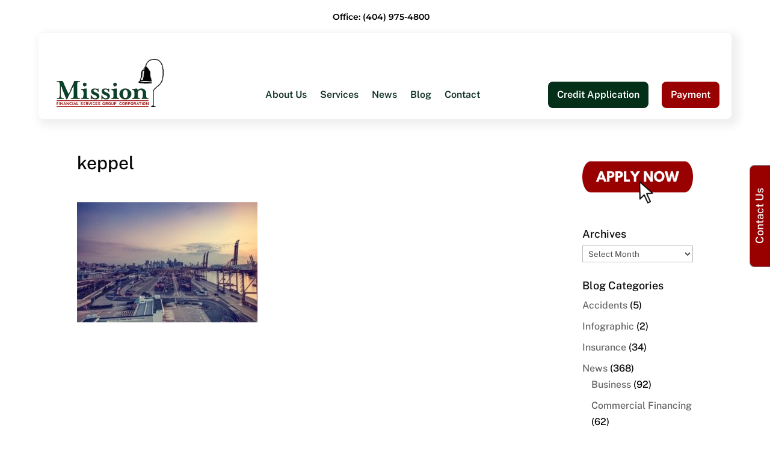

--- FILE ---
content_type: text/html; charset=utf-8
request_url: https://www.google.com/recaptcha/api2/aframe
body_size: 183
content:
<!DOCTYPE HTML><html><head><meta http-equiv="content-type" content="text/html; charset=UTF-8"></head><body><script nonce="N5C1Nih8teUKqhGiySw8jA">/** Anti-fraud and anti-abuse applications only. See google.com/recaptcha */ try{var clients={'sodar':'https://pagead2.googlesyndication.com/pagead/sodar?'};window.addEventListener("message",function(a){try{if(a.source===window.parent){var b=JSON.parse(a.data);var c=clients[b['id']];if(c){var d=document.createElement('img');d.src=c+b['params']+'&rc='+(localStorage.getItem("rc::a")?sessionStorage.getItem("rc::b"):"");window.document.body.appendChild(d);sessionStorage.setItem("rc::e",parseInt(sessionStorage.getItem("rc::e")||0)+1);localStorage.setItem("rc::h",'1769074264406');}}}catch(b){}});window.parent.postMessage("_grecaptcha_ready", "*");}catch(b){}</script></body></html>

--- FILE ---
content_type: text/css
request_url: https://missionfinancialservices.net/wp-content/et-cache/global/A.et-divi-customizer-global.min.css,qver=1768481537.pagespeed.cf.3llqHh6hQq.css
body_size: 1843
content:
body,.et_pb_column_1_2 .et_quote_content blockquote cite,.et_pb_column_1_2 .et_link_content a.et_link_main_url,.et_pb_column_1_3 .et_quote_content blockquote cite,.et_pb_column_3_8 .et_quote_content blockquote cite,.et_pb_column_1_4 .et_quote_content blockquote cite,.et_pb_blog_grid .et_quote_content blockquote cite,.et_pb_column_1_3 .et_link_content a.et_link_main_url,.et_pb_column_3_8 .et_link_content a.et_link_main_url,.et_pb_column_1_4 .et_link_content a.et_link_main_url,.et_pb_blog_grid .et_link_content a.et_link_main_url,body .et_pb_bg_layout_light .et_pb_post p,body .et_pb_bg_layout_dark .et_pb_post p{font-size:14px}.et_pb_slide_content,.et_pb_best_value{font-size:15px}body{color:#070707}h1,h2,h3,h4,h5,h6{color:#070707}#et_search_icon:hover,.mobile_menu_bar:before,.mobile_menu_bar:after,.et_toggle_slide_menu:after,.et-social-icon a:hover,.et_pb_sum,.et_pb_pricing li a,.et_pb_pricing_table_button,.et_overlay:before,.entry-summary p.price ins,.et_pb_member_social_links a:hover,.et_pb_widget li a:hover,.et_pb_filterable_portfolio .et_pb_portfolio_filters li a.active,.et_pb_filterable_portfolio .et_pb_portofolio_pagination ul li a.active,.et_pb_gallery .et_pb_gallery_pagination ul li a.active,.wp-pagenavi span.current,.wp-pagenavi a:hover,.nav-single a,.tagged_as a,.posted_in a{color:#900}.et_pb_contact_submit,.et_password_protected_form .et_submit_button,.et_pb_bg_layout_light .et_pb_newsletter_button,.comment-reply-link,.form-submit .et_pb_button,.et_pb_bg_layout_light .et_pb_promo_button,.et_pb_bg_layout_light .et_pb_more_button,.et_pb_contact p input[type="checkbox"]:checked+label i:before,.et_pb_bg_layout_light.et_pb_module.et_pb_button{color:#900}.footer-widget h4{color:#900}.et-search-form,.nav li ul,.et_mobile_menu,.footer-widget li:before,.et_pb_pricing li:before,blockquote{border-color:#900}.et_pb_counter_amount,.et_pb_featured_table .et_pb_pricing_heading,.et_quote_content,.et_link_content,.et_audio_content,.et_pb_post_slider.et_pb_bg_layout_dark,.et_slide_in_menu_container,.et_pb_contact p input[type="radio"]:checked+label i:before{background-color:#900}.container,.et_pb_row,.et_pb_slider .et_pb_container,.et_pb_fullwidth_section .et_pb_title_container,.et_pb_fullwidth_section .et_pb_title_featured_container,.et_pb_fullwidth_header:not(.et_pb_fullscreen) .et_pb_fullwidth_header_container{max-width:1235px}.et_boxed_layout #page-container,.et_boxed_layout.et_non_fixed_nav.et_transparent_nav #page-container #top-header,.et_boxed_layout.et_non_fixed_nav.et_transparent_nav #page-container #main-header,.et_fixed_nav.et_boxed_layout #page-container #top-header,.et_fixed_nav.et_boxed_layout #page-container #main-header,.et_boxed_layout #page-container .container,.et_boxed_layout #page-container .et_pb_row{max-width:1395px}a{color:#900}.et_secondary_nav_enabled #page-container #top-header{background-color:#fff!important}#et-secondary-nav li ul{background-color:#fff}#et-secondary-nav li ul{background-color:#900}#top-header,#top-header a{color:#000}#et-secondary-nav li ul a{color:#fff}.et_header_style_centered .mobile_nav .select_page,.et_header_style_split .mobile_nav .select_page,.et_nav_text_color_light #top-menu>li>a,.et_nav_text_color_dark #top-menu>li>a,#top-menu a,.et_mobile_menu li a,.et_nav_text_color_light .et_mobile_menu li a,.et_nav_text_color_dark .et_mobile_menu li a,#et_search_icon:before,.et_search_form_container input,span.et_close_search_field:after,#et-top-navigation .et-cart-info{color:#113325}.et_search_form_container input::-moz-placeholder{color:#113325}.et_search_form_container input::-webkit-input-placeholder{color:#113325}.et_search_form_container input:-ms-input-placeholder{color:#113325}#main-header .nav li ul a{color:rgba(0,0,0,.7)}#top-menu li a{font-size:16px}body.et_vertical_nav .container.et_search_form_container .et-search-form input{font-size:16px!important}#top-menu li.current-menu-ancestor>a,#top-menu li.current-menu-item>a,#top-menu li.current_page_item>a{color:#900}#main-footer{background-color:#fff}#footer-widgets .footer-widget a,#footer-widgets .footer-widget li a,#footer-widgets .footer-widget li a:hover{color:#000}.footer-widget{color:#000}#main-footer .footer-widget h4,#main-footer .widget_block h1,#main-footer .widget_block h2,#main-footer .widget_block h3,#main-footer .widget_block h4,#main-footer .widget_block h5,#main-footer .widget_block h6{color:#000}.footer-widget li:before{border-color:#000}.footer-widget,.footer-widget li,.footer-widget li a,#footer-info{font-size:16px}.footer-widget .et_pb_widget div,.footer-widget .et_pb_widget ul,.footer-widget .et_pb_widget ol,.footer-widget .et_pb_widget label{line-height:1.7em}#footer-widgets .footer-widget li:before{top:10.6px}.bottom-nav,.bottom-nav a,.bottom-nav li.current-menu-item a{color:#000}#et-footer-nav .bottom-nav li.current-menu-item a{color:#000}#footer-bottom{background-color:#fff}#footer-info,#footer-info a{color:#000}#footer-info{font-size:13px}#footer-bottom .et-social-icon a{color:#000}body .et_pb_button{background-color:#980100;border-width:0!important}body.et_pb_button_helper_class .et_pb_button,body.et_pb_button_helper_class .et_pb_module.et_pb_button{}body .et_pb_bg_layout_light.et_pb_button:hover,body .et_pb_bg_layout_light .et_pb_button:hover,body .et_pb_button:hover{border-radius:0}@media only screen and (min-width:981px){#main-footer .footer-widget h4,#main-footer .widget_block h1,#main-footer .widget_block h2,#main-footer .widget_block h3,#main-footer .widget_block h4,#main-footer .widget_block h5,#main-footer .widget_block h6{font-size:16px}#logo{max-height:89%}.et_pb_svg_logo #logo{height:89%}.et_header_style_centered.et_hide_primary_logo #main-header:not(.et-fixed-header) .logo_container,.et_header_style_centered.et_hide_fixed_logo #main-header.et-fixed-header .logo_container{height:11.88px}.et_fixed_nav #page-container .et-fixed-header#top-header{background-color:#fff!important}.et_fixed_nav #page-container .et-fixed-header#top-header #et-secondary-nav li ul{background-color:#fff}.et-fixed-header #top-menu a,.et-fixed-header #et_search_icon:before,.et-fixed-header #et_top_search .et-search-form input,.et-fixed-header .et_search_form_container input,.et-fixed-header .et_close_search_field:after,.et-fixed-header #et-top-navigation .et-cart-info{color:#113325!important}.et-fixed-header .et_search_form_container input::-moz-placeholder{color:#113325!important}.et-fixed-header .et_search_form_container input::-webkit-input-placeholder{color:#113325!important}.et-fixed-header .et_search_form_container input:-ms-input-placeholder{color:#113325!important}.et-fixed-header #top-menu li.current-menu-ancestor>a,.et-fixed-header #top-menu li.current-menu-item>a,.et-fixed-header #top-menu li.current_page_item>a{color:#900!important}.et-fixed-header#top-header a{color:#000}}@media only screen and (min-width:1543px){.et_pb_row{padding:30px 0}.et_pb_section{padding:61px 0}.single.et_pb_pagebuilder_layout.et_full_width_page .et_post_meta_wrapper{padding-top:92px}.et_pb_fullwidth_section{padding:0}}@media only screen and (max-width:980px){.et_header_style_centered .mobile_nav .select_page,.et_header_style_split .mobile_nav .select_page,.et_mobile_menu li a,.mobile_menu_bar:before,.et_nav_text_color_light #top-menu>li>a,.et_nav_text_color_dark #top-menu>li>a,#top-menu a,.et_mobile_menu li a,#et_search_icon:before,#et_top_search .et-search-form input,.et_search_form_container input,#et-top-navigation .et-cart-info{color:rgba(0,0,0,.6)}.et_close_search_field:after{color:rgba(0,0,0,.6)!important}.et_search_form_container input::-moz-placeholder{color:rgba(0,0,0,.6)}.et_search_form_container input::-webkit-input-placeholder{color:rgba(0,0,0,.6)}.et_search_form_container input:-ms-input-placeholder{color:rgba(0,0,0,.6)}}h1,h2,h3,h4,h5,h6{font-family:'Public Sans',Helvetica,Arial,Lucida,sans-serif}body,input,textarea,select{font-family:'Public Sans',Helvetica,Arial,Lucida,sans-serif}.et_pb_button{font-family:'Architects Daughter',handwriting}#top-header .container{font-family:'Montserrat',Helvetica,Arial,Lucida,sans-serif}

--- FILE ---
content_type: application/javascript
request_url: https://prism.app-us1.com/?a=475485917&u=https%3A%2F%2Fmissionfinancialservices.net%2Funderstanding-the-cass-freight-index-in-2018%2Fkeppel-2039122_960_720%2F
body_size: 118
content:
window.visitorGlobalObject=window.visitorGlobalObject||window.prismGlobalObject;window.visitorGlobalObject.setVisitorId('91151ad2-8baf-468e-b472-6d06202c23c8', '475485917');window.visitorGlobalObject.setWhitelistedServices('', '475485917');